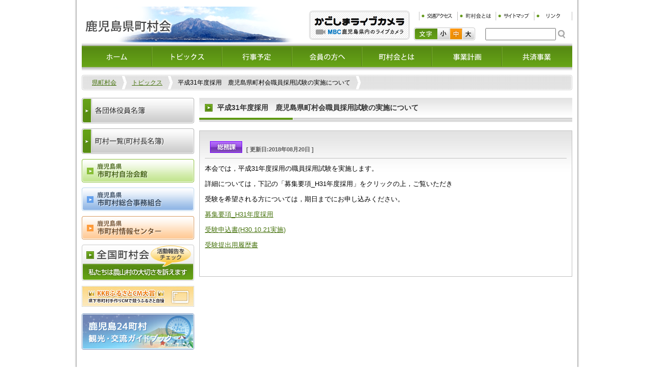

--- FILE ---
content_type: text/html; charset=UTF-8
request_url: http://tva-kagoshima.jp/department/3897/
body_size: 19160
content:
<!DOCTYPE html>
<html lang="ja">
<!-- NEW SAKURA -->
<head>
<meta charset="UTF-8">
	<title>平成31年度採用　鹿児島県町村会職員採用試験の実施について | 鹿児島県町村会 | 鹿児島県の町村情報(観光・行政・イベント)等をお届けします</title>


	

	<link rel="stylesheet" type="text/css" media="all" href="http://tva-kagoshima.jp/wp/wp-content/themes/main/style.css" />
	<link rel="stylesheet" type="text/css" href="http://tva-kagoshima.jp/wp/wp-content/themes/main/print2.css" media="print" />
	<script type="text/javascript" src="http://ajax.googleapis.com/ajax/libs/jquery/1.7.1/jquery.min.js"></script>
	<!--tex size-->
		<link rel="alternate stylesheet" type="text/css" href="http://tva-kagoshima.jp/wp/wp-content/themes/main/js/font_min.css" title="min" />
		<link rel="alternate stylesheet" type="text/css" href="http://tva-kagoshima.jp/wp/wp-content/themes/main/js/font_mid.css" title="standard" />
		<link rel="alternate stylesheet" type="text/css" href="http://tva-kagoshima.jp/wp/wp-content/themes/main/js/font_big.css" title="large" />
		<script src="http://tva-kagoshima.jp/wp/wp-content/themes/main/js/styleswitch.js"></script>
	<!--tex size-->
<script type="text/javascript" src="http://tva-kagoshima.jp/wp/wp-content/themes/main/js/jquery.js"></script>








<!--▼print link-->
<script type="text/javascript">
'jQuery' in window && (function($) {
     $(function() {
		$('#print-trigger').each(function(){
				var $obj = $(this);
				var $winWidth = '980';
				var $winHeight = '600';
				var $url = location.pathname;
				$obj.attr('href', $url + '?print');
				$obj.click(function(){
					window.open($obj.attr('href'), "print", "width=" + $winWidth + ", height=" + $winHeight + ", top=85, left=150, scrollbars, resizable, locationbar, menubar, status, toolbar");
					return false;
            	});
        });

		//印刷ページを展開
		if (location.search == "?print") {
            var printCssPath = "http://tva-kagoshima.jp/wp/wp-content/themes/main/print.css";
		$("head").append('<link rel="stylesheet" type="text/css" media="screen, print" href="' + printCssPath + '">');
        }
    });
})(jQuery);
</script>
<!--▲print link-->








<!--[if lt IE 9]>
<script src="http://tva-kagoshima.jp/wp/wp-content/themes/main/html5shiv-printshiv.js"></script>
<![endif]-->








<!-- Global site tag (gtag.js) - Google Analytics -->
<script async src="https://www.googletagmanager.com/gtag/js?id=G-VT7JT9G1NT"></script>
<script>
  window.dataLayer = window.dataLayer || [];
  function gtag(){dataLayer.push(arguments);}
  gtag('js', new Date());

  gtag('config', 'UA-5475675-55');
  gtag('config', 'G-VT7JT9G1NT');
</script>

<!-- All in One SEO Pack 2.3.4.2 by Michael Torbert of Semper Fi Web Design[84,130] -->
<meta name="description" itemprop="description" content="本会では，平成31年度採用の職員採用試験を実施します。詳細については，下記の「募集要項_H31年度採用」をクリックの上，ご覧いただき受験を希望される方については，期日までにお申し込みください。募集要項_H31年度採用受験申込書(H30.10.21実施)受験提出用履歴書&nbsp;" />

<meta name="description" content="鹿児島県町村会　鹿児島県の町村情報　観光、行政、イベントなどをお届けします。" />
<meta name="keywords" content="鹿児島県町村会,イベント,共済事業,役員名簿,講座,セミナー,事業,自治体,行政,観光" />
<link rel="canonical" href="http://tva-kagoshima.jp/department/3897/" />
<!-- /all in one seo pack -->
<link rel="alternate" type="application/rss+xml" title="県町村会 &raquo; フィード" href="http://tva-kagoshima.jp/feed/" />
<link rel="alternate" type="application/rss+xml" title="県町村会 &raquo; コメントフィード" href="http://tva-kagoshima.jp/comments/feed/" />
		<script type="text/javascript">
			window._wpemojiSettings = {"baseUrl":"https:\/\/s.w.org\/images\/core\/emoji\/72x72\/","ext":".png","source":{"concatemoji":"http:\/\/tva-kagoshima.jp\/wp\/wp-includes\/js\/wp-emoji-release.min.js?ver=4.5.32"}};
			!function(e,o,t){var a,n,r;function i(e){var t=o.createElement("script");t.src=e,t.type="text/javascript",o.getElementsByTagName("head")[0].appendChild(t)}for(r=Array("simple","flag","unicode8","diversity"),t.supports={everything:!0,everythingExceptFlag:!0},n=0;n<r.length;n++)t.supports[r[n]]=function(e){var t,a,n=o.createElement("canvas"),r=n.getContext&&n.getContext("2d"),i=String.fromCharCode;if(!r||!r.fillText)return!1;switch(r.textBaseline="top",r.font="600 32px Arial",e){case"flag":return r.fillText(i(55356,56806,55356,56826),0,0),3e3<n.toDataURL().length;case"diversity":return r.fillText(i(55356,57221),0,0),a=(t=r.getImageData(16,16,1,1).data)[0]+","+t[1]+","+t[2]+","+t[3],r.fillText(i(55356,57221,55356,57343),0,0),a!=(t=r.getImageData(16,16,1,1).data)[0]+","+t[1]+","+t[2]+","+t[3];case"simple":return r.fillText(i(55357,56835),0,0),0!==r.getImageData(16,16,1,1).data[0];case"unicode8":return r.fillText(i(55356,57135),0,0),0!==r.getImageData(16,16,1,1).data[0]}return!1}(r[n]),t.supports.everything=t.supports.everything&&t.supports[r[n]],"flag"!==r[n]&&(t.supports.everythingExceptFlag=t.supports.everythingExceptFlag&&t.supports[r[n]]);t.supports.everythingExceptFlag=t.supports.everythingExceptFlag&&!t.supports.flag,t.DOMReady=!1,t.readyCallback=function(){t.DOMReady=!0},t.supports.everything||(a=function(){t.readyCallback()},o.addEventListener?(o.addEventListener("DOMContentLoaded",a,!1),e.addEventListener("load",a,!1)):(e.attachEvent("onload",a),o.attachEvent("onreadystatechange",function(){"complete"===o.readyState&&t.readyCallback()})),(a=t.source||{}).concatemoji?i(a.concatemoji):a.wpemoji&&a.twemoji&&(i(a.twemoji),i(a.wpemoji)))}(window,document,window._wpemojiSettings);
		</script>
		<style type="text/css">
img.wp-smiley,
img.emoji {
	display: inline !important;
	border: none !important;
	box-shadow: none !important;
	height: 1em !important;
	width: 1em !important;
	margin: 0 .07em !important;
	vertical-align: -0.1em !important;
	background: none !important;
	padding: 0 !important;
}
</style>
<link rel='stylesheet' id='colorbox-theme3-css'  href='http://tva-kagoshima.jp/wp/wp-content/plugins/jquery-colorbox/themes/theme3/colorbox.css?ver=4.6.1' type='text/css' media='screen' />
<link rel='stylesheet' id='shadowbox-css-css'  href='http://tva-kagoshima.jp/wp/wp-content/uploads/shadowbox-js/src/shadowbox.css?ver=3.0.3' type='text/css' media='screen' />
<link rel='stylesheet' id='shadowbox-extras-css'  href='http://tva-kagoshima.jp/wp/wp-content/plugins/shadowbox-js/css/extras.css?ver=3.0.3.10' type='text/css' media='screen' />
<link rel='stylesheet' id='contact-form-7-css'  href='http://tva-kagoshima.jp/wp/wp-content/plugins/contact-form-7/includes/css/styles.css?ver=4.4.2' type='text/css' media='all' />
<script type='text/javascript' src='http://tva-kagoshima.jp/wp/wp-includes/js/jquery/jquery.js?ver=1.12.4'></script>
<script type='text/javascript' src='http://tva-kagoshima.jp/wp/wp-includes/js/jquery/jquery-migrate.min.js?ver=1.4.1'></script>
<script type='text/javascript'>
/* <![CDATA[ */
var jQueryColorboxSettingsArray = {"jQueryColorboxVersion":"4.6.1","colorboxInline":"false","colorboxIframe":"false","colorboxGroupId":"","colorboxTitle":"","colorboxWidth":"false","colorboxHeight":"false","colorboxMaxWidth":"false","colorboxMaxHeight":"false","colorboxSlideshow":"false","colorboxSlideshowAuto":"false","colorboxScalePhotos":"false","colorboxPreloading":"false","colorboxOverlayClose":"false","colorboxLoop":"true","colorboxEscKey":"true","colorboxArrowKey":"true","colorboxScrolling":"true","colorboxOpacity":"0.85","colorboxTransition":"elastic","colorboxSpeed":"350","colorboxSlideshowSpeed":"2500","colorboxClose":"close","colorboxNext":"next","colorboxPrevious":"previous","colorboxSlideshowStart":"start slideshow","colorboxSlideshowStop":"stop slideshow","colorboxCurrent":"{current} of {total} images","colorboxXhrError":"This content failed to load.","colorboxImgError":"This image failed to load.","colorboxImageMaxWidth":"false","colorboxImageMaxHeight":"false","colorboxImageHeight":"false","colorboxImageWidth":"false","colorboxLinkHeight":"false","colorboxLinkWidth":"false","colorboxInitialHeight":"100","colorboxInitialWidth":"300","autoColorboxJavaScript":"","autoHideFlash":"","autoColorbox":"true","autoColorboxGalleries":"","addZoomOverlay":"","useGoogleJQuery":"","colorboxAddClassToLinks":""};
/* ]]> */
</script>
<script type='text/javascript' src='http://tva-kagoshima.jp/wp/wp-content/plugins/jquery-colorbox/js/jquery.colorbox-min.js?ver=1.4.33'></script>
<script type='text/javascript' src='http://tva-kagoshima.jp/wp/wp-content/plugins/jquery-colorbox/js/jquery-colorbox-wrapper-min.js?ver=4.6.1'></script>
<link rel='https://api.w.org/' href='http://tva-kagoshima.jp/wp-json/' />
<link rel="EditURI" type="application/rsd+xml" title="RSD" href="http://tva-kagoshima.jp/wp/xmlrpc.php?rsd" />
<link rel="wlwmanifest" type="application/wlwmanifest+xml" href="http://tva-kagoshima.jp/wp/wp-includes/wlwmanifest.xml" /> 
<link rel='prev' title='保護中: 会計年度任用職員の給与、勤務条件等に関する資料について（送付）' href='http://tva-kagoshima.jp/department/shinkou/3886/' />
<link rel='next' title='平成30年度パソコン研修実績について' href='http://tva-kagoshima.jp/department/3909/' />
<meta name="generator" content="WordPress 4.5.32" />
<link rel='shortlink' href='http://tva-kagoshima.jp/?p=3897' />
<link rel="alternate" type="application/json+oembed" href="http://tva-kagoshima.jp/wp-json/oembed/1.0/embed?url=http%3A%2F%2Ftva-kagoshima.jp%2Fdepartment%2F3897%2F" />
<link rel="alternate" type="text/xml+oembed" href="http://tva-kagoshima.jp/wp-json/oembed/1.0/embed?url=http%3A%2F%2Ftva-kagoshima.jp%2Fdepartment%2F3897%2F&#038;format=xml" />

	<!-- Added by EventCalendar plugin. Version 3.1.4 -->
	<script type='text/javascript' src='http://tva-kagoshima.jp/wp/wp-content/plugins/event-calendar/xmlhttprequest.js'></script>
	<script type='text/javascript' src='http://tva-kagoshima.jp/wp/wp-content/plugins/event-calendar/ec3.js'></script>
	<script type='text/javascript'><!--
	ec3.start_of_week=1;
	ec3.month_of_year=new Array('1月','2月','3月','4月','5月','6月','7月','8月','9月','10月','11月','12月');
	ec3.month_abbrev=new Array('1月','2月','3月','4月','5月','6月','7月','8月','9月','10月','11月','12月');
	ec3.myfiles='http://tva-kagoshima.jp/wp/wp-content/plugins/event-calendar';
	ec3.home='http://tva-kagoshima.jp';
	ec3.hide_logo=1;
	ec3.viewpostsfor="View posts for %1$s %2$s";
	// --></script>

<style type='text/css' media='screen'>
@import url(http://tva-kagoshima.jp/wp/wp-content/plugins/event-calendar/ec3.css);
.ec3_ec {
 background-image:url(http://tva-kagoshima.jp/wp/wp-content/plugins/event-calendar/ec.png) !IMPORTANT;
 background-image:none;
 filter:progid:DXImageTransform.Microsoft.AlphaImageLoader(src='http://tva-kagoshima.jp/wp/wp-content/plugins/event-calendar/ec.png');
}
</style>


</head>
<body>
<div id="wrap">

	<!--contener start ▼-->
	<div id="contener">

		<!--content start ▼-->
		<div id="content">

			<!--header start ▼-->
			<header id="header">

				<h1><a href="http://tva-kagoshima.jp">鹿児島県町村会</a></h1>

			<p id="furupuri"><a href="http://www.mbc.co.jp/web-cam/index.html" target="blank">ふるぷり</a><p>

				<ul id="text_size" class="clearfix">
					<li class="size1"><a class="png_bg" href="javascript:void(0);" onclick="setActiveStyleSheet('min');" onkeypress="setActiveStyleSheet('min'); return false;">小</a></li>
					<li class="size2"><a class="png_bg" href="javascript:void(0);" onclick="setActiveStyleSheet('standard');" onkeypress="setActiveStyleSheet('standard'); return false;">中</a></li>
					<li class="size3"><a class="png_bg" href="javascript:void(0);" onclick="setActiveStyleSheet('large');" onkeypress="setActiveStyleSheet('large'); return false;">大</a></li>
				</ul>


<form id="search_box" method="get" action="http://tva-kagoshima.jp/">
	<input id="search_tex" type="text" name="s">
	<input id="btn_search" type="submit" value="検索">
</form>

				<ul id="hed_navi">
					<li><a href="http://tva-kagoshima.jp/about/#access">交通アクセス</a></li>
					<li><a href="http://tva-kagoshima.jp/about">町村会とは</a></li>
					<li><a href="http://tva-kagoshima.jp/sitemap">サイトマップ</a></li>
					<li><a href="http://tva-kagoshima.jp/link">リンク</a></li>
				</ul>
			</header>
			<!--header end▲-->
			<!--nav start ▼-->
			<nav id="g_navi" class="page_g_navi">
				<ul>
					<li class="menu1"><a href="http://tva-kagoshima.jp">ホーム</a></li>
					<li class="menu2"><a href="http://tva-kagoshima.jp/topics">トピックス</a></li>
					<li class="menu3"><a href="http://tva-kagoshima.jp/event-list">イベント情報</a></li>
					<li class="menu4"><a href="http://tva-kagoshima.jp/member-content">会員の方へ</a></li>
					<li class="menu5"><a href="http://tva-kagoshima.jp/about">町村会とは</a></li>
					<li class="menu6"><a href="http://tva-kagoshima.jp/plan">事業計画</a></li>
					<li class="menu7"><a href="http://tva-kagoshima.jp/mutual">共済事業</a></li>
				</ul>
			</nav>
			<!--nav end ▲-->


	<!--main start ▼-->
	<div id="main" class="clearfix">



	<nav id="pankuzu">

	<ul>
		<li><a href="http://tva-kagoshima.jp">県町村会</a></li>

			<li><a href="http://tva-kagoshima.jp/topics/">トピックス</a></li>
		<li>平成31年度採用　鹿児島県町村会職員採用試験の実施について</li>
		</ul>


	</nav>








		<!--main_content start ▼-->
		<div id="main_content" class="fl_r clearfix">

		


				<div>


<div class="h2_tex">
<h2>平成31年度採用　鹿児島県町村会職員採用試験の実施について</h2>
</div>






					<div class="post-content">

			<p class="time_info">
				<img src="http://tva-kagoshima.jp/wp/wp-content/themes/main/img/icon_soumu.gif" width="63" height="23" alt="総務課" />
		
	
			[ 更新日:2018年08月20日 ]
			</p>
	








						<p>本会では，平成31年度採用の職員採用試験を実施します。</p><p>詳細については，下記の「募集要項_H31年度採用」をクリックの上，ご覧いただき</p><p>受験を希望される方については，期日までにお申し込みください。</p><p><a href="http://tva-kagoshima.jp/wp/wp-content/uploads/2018/08/68c1702c8ea1210479f85d61b218d555-2.pdf">募集要項_H31年度採用</a></p><p><a href="http://tva-kagoshima.jp/wp/wp-content/uploads/2018/08/4ba03c9ec385fdb9132d206586acb0eb.pdf">受験申込書(H30.10.21実施)</a></p><p><a href="http://tva-kagoshima.jp/wp/wp-content/uploads/2018/08/82e0f5d0812c4a51ff3b6daae8f8e3c9.pdf">受験提出用履歴書</a></p><p>&nbsp;</p>						








					</div><!-- .post-content -->



					
				</div><!-- #post-## -->









		</div>
		<!--main_content end ▲-->

		<!--side start ▼-->
				<aside id="side">
					<ul>
						<li class="side_menu1"><a href="http://tva-kagoshima.jp/meibo-list/">各団体役員名簿</a></li>
						<li class="side_menu2"><a href="http://tva-kagoshima.jp/choson-list/">町村一覧(町村長名簿)</a></li>
						<li class="side_menu3"><a href="http://j-kaikan.net/" target="_blank" rel="noopener noreferrer">鹿児島県市町村会自治会館</a></li>
						<li class="side_menu4"><a href="http://k-soukumi.net/" target="_blank" rel="noopener noreferrer">鹿児島県市町村総合事務組合</a></li>
						<li class="side_menu5"><a href="http://www.tva-kagoshima.gr.jp/" target="_blank" rel="noopener noreferrer">鹿児島県市町村情報センター</a></li>
						<li class="side_menu6"><a href="http://www.zck.or.jp/" target="_blank" rel="noopener noreferrer">全国町村会</a></li>
					</ul>

				<p class="hurusatocm"><a href="http://www.kkb.co.jp/event/cm2022/" target="_blank" rel="noopener noreferrer">ふるさとCM大賞</a></p>
				<p class="kanko_guide"><a href="http://tva-kagoshima.jp/wp/wp-content/themes/main/files/kanko_guide.pdf" target="_blank" rel="noopener noreferrer">鹿児島24町村観光・交流ガイドブック</a></p>
					
				</aside>






	</div>
	<!--main end ▲-->

</div>
<!--content end ▲-->



<!--footer start ▼-->
		<footer id="footer">
			<div class="footer_inr">

			<address>〒890-0064 鹿児島県鹿児島市鴨池新町7-4　TEL:099-206-1020 / FAX:099-206-1061</address>
			<small>Copyright(C)鹿児島県町村会 All rights reserved.</small>
			</div>
		</footer>
		<!--footer end ▲-->
<script type='text/javascript' src='http://tva-kagoshima.jp/wp/wp-content/uploads/shadowbox-js/0d2ca8c9f03a83331d3971d6d6f5b9b6.js?ver=3.0.3'></script>
<script type='text/javascript' src='http://tva-kagoshima.jp/wp/wp-content/plugins/contact-form-7/includes/js/jquery.form.min.js?ver=3.51.0-2014.06.20'></script>
<script type='text/javascript'>
/* <![CDATA[ */
var _wpcf7 = {"loaderUrl":"http:\/\/tva-kagoshima.jp\/wp\/wp-content\/plugins\/contact-form-7\/images\/ajax-loader.gif","recaptchaEmpty":"\u3042\u306a\u305f\u304c\u30ed\u30dc\u30c3\u30c8\u3067\u306f\u306a\u3044\u3053\u3068\u3092\u8a3c\u660e\u3057\u3066\u304f\u3060\u3055\u3044\u3002","sending":"\u9001\u4fe1\u4e2d ..."};
/* ]]> */
</script>
<script type='text/javascript' src='http://tva-kagoshima.jp/wp/wp-content/plugins/contact-form-7/includes/js/scripts.js?ver=4.4.2'></script>
<script type='text/javascript' src='http://tva-kagoshima.jp/wp/wp-includes/js/wp-embed.min.js?ver=4.5.32'></script>

<!-- Begin Shadowbox JS v3.0.3.10 -->
<!-- Selected Players: html, iframe, img, qt, swf, wmp -->
<script type="text/javascript">
/* <![CDATA[ */
	var shadowbox_conf = {
		animate: true,
		animateFade: true,
		animSequence: "sync",
		modal: false,
		showOverlay: true,
		overlayColor: "#000",
		overlayOpacity: "0.8",
		flashBgColor: "#000000",
		autoplayMovies: true,
		showMovieControls: true,
		slideshowDelay: 0,
		resizeDuration: "0.35",
		fadeDuration: "0.35",
		displayNav: true,
		continuous: false,
		displayCounter: true,
		counterType: "default",
		counterLimit: "10",
		viewportPadding: "20",
		handleOversize: "resize",
		handleUnsupported: "link",
		autoDimensions: false,
		initialHeight: "160",
		initialWidth: "320",
		enableKeys: true,
		skipSetup: false,
		useSizzle: false,
		flashParams: {bgcolor:"#000000", allowFullScreen:true},
		flashVars: {},
		flashVersion: "9.0.0"
	};
	Shadowbox.init(shadowbox_conf);
/* ]]> */
</script>
<!-- End Shadowbox JS -->

</div>
	<!--content end ▲-->
</div>
<!--wrap end ▲-->



</body> 
</html>


--- FILE ---
content_type: text/css
request_url: http://tva-kagoshima.jp/wp/wp-content/themes/main/style.css
body_size: 48969
content:
@charset "utf-8";
/*
Theme Name: 県町村会-test-
Theme URI: 
Description:
Author: 
Version: 1.2
License: GNU General Public License
License URI: license.txt
Tags: black, blue, white, two-columns, fixed-width, custom-header, custom-background, threaded-comments, sticky-post, translation-ready, microformats, rtl-language-support, editor-style, custom-menu
*/


/* =Reset default browser CSS. Based on work by Eric Meyer: http://meyerweb.com/eric/tools/css/reset/index.html
-------------------------------------------------------------- */

/*
html初期化
*/

/*要素のフォントサイズやマージン・パディングをリセットしています*/
html, body, div, span, object, iframe,
h1, h2, h3, h4, h5, h6, p, blockquote, pre,
abbr, address, cite, code,
del, dfn, em, img, ins, kbd, q, samp,
small, strong, sub, sup, var,
b, i,
dl, dt, dd, ol, ul, li,
fieldset, form, label, legend,
table, caption, tbody, tfoot, thead, tr, th, td,
article, aside, canvas, details, figcaption, figure,
footer, header, hgroup, menu, nav, section, summary,
time, mark, audio, video {
    margin:0;
    padding:0;
    border:0;
    outline:0;
    font-size:100%;
    vertical-align:baseline;
    background:transparent;
}

body,h1,h2,h3,h4,h5,h6,td,th,p,div,input,textarea,pre,ul,li,ol{
	font-weight:normal;
	vertical-align:top;
}





p {
	margin-bottom: 1em;
}
th {
	text-align: left;
}



/*新規追加要素のデフォルトはすべてインライン要素になっているので、section要素などをブロック要素へ変更しています*/
article,aside,details,figcaption,figure,
footer,header,hgroup,menu,nav,section {
    display:block;
}

/*nav要素内ulのマーカー（行頭記号）を表示しないようにしています*/
ol, ul {
	list-style: none;
}

img {
　　　vertical-align: top;
　　　font-size:0;
　　　line-height: 0;
}



/*引用符の表示が出ないようにしています*/
blockquote, q {
    quotes:none;
}

/*blockquote要素、q要素の前後にコンテンツを追加しないように指定しています*/
blockquote:before, blockquote:after,
q:before, q:after {
    content:'';
    content:none;
}

/*a要素のフォントサイズなどをリセットしフォントの縦方向の揃え位置を親要素のベースラインに揃えるようにしています*/
a {
    margin:0;
    padding:0;
    font-size:100%;
    vertical-align:baseline;
    background:transparent;
}

/* ins要素のデフォルトをセットし、色を変える場合はここで変更できるようにしています */
ins {
    background-color:#ff9;
    color:#000;
    text-decoration:none;
}

/* mark要素のデフォルトをセットし、色やフォントスタイルを変える場合はここで変更できるようにしています
また、mark要素とは、文書内の検索結果で該当するフレーズをハイライトして、目立たせる際に使用するようです。*/
mark {
    background-color:#ff9;
    color:#000;
    font-style:italic;
    font-weight:bold;
}

/*テキストに打ち消し線が付くようにしています*/
del {
    text-decoration: line-through;
}

/*IEではデフォルトで点線を下線表示する設定ではないので、下線がつくようにしています
また、マウスオーバー時にヘルプカーソルの表示が出るようにしています*/
abbr[title], dfn[title] {
    border-bottom:1px dotted;
    cursor:help;
}

/*隣接するセルのボーダーを重ねて表示し、間隔を0に指定しています*/
table {
    border-collapse:collapse;
    border-spacing:0;
}

/*水平罫線のデフォルトである立体的な罫線を見えなくしています*/
hr {
    display:block;
    height:1px;
    border:0;
    border-top:1px solid #cccccc;
    margin:1em 0;
    padding:0;
}

/*縦方向の揃え位置を中央揃えに指定しています*/
input, select {
    vertical-align:middle;
}
img {
	vertical-align: bottom;
}

.clearfix:after {
	content: " "; 
	display: block;
	height: 0.1px; 
	font-size: 0.1em; 
	clear: both;
	visibility: hidden;
}

*+html .clearfix{
  height:1%;
}
* html .clearfix,{
   height: 1%;
}
.clear {
	clear: both;
}
.pd10 {
	padding: 10px;
}
.mt10 {
	margin-top: 10px;
}
a:hover img {
  filter: alpha(opacity=70);
  opacity: 0.7;
}
a {
	color: #47730E;
}
a:hover {
	text-decoration: none;
}





/*YUI 相対指定　文字サイズ変更の場合はhtmlに基準を持ち、それぞれのcssにbodyで書き換える*/

html {
	font: 13px/1.33 arial,helvetica,clean,sans-serif; /* 基本文字設定 */
	*font-size: small; /* Win IE7およびWin IE6標準準拠モード向け */
	*font: x-small; /* Win IE 5-5.5､6(後方互換モード)向け */
}
/*以下は要確認*/
	* html body { font-family: 'ＭＳ Ｐゴシック',sans-serif; }
	*:first-child+html body { font-family: 'メイリオ','ＭＳ Ｐゴシック',sans-serif;
}


table {
	font-size: inherit; /* モダンブラウザ向け */
	font: 100%; /* Win IE 5-5.5､6(後方互換モード)向け */
}

pre,code,kbd,samp,tt {
	font-family: monospace;
	*font-size: 108%; /* Win IE全般向け */
	line-height: 100%;
}





/*------------------------------------------------------------*/
/*------------------------------------------------------------*/
/*フッター固定用css*/
/*------------------------------------------------------------*/
/*------------------------------------------------------------*/
html,body{
	height:100%;
	margin:0;
	padding:0;

/*　検証　一時コメントアウト
	overflow: auto;
*/

}
html {
 overflow-y: scroll;
}
#wrap {
	position: relative;
	height: 100%;
	min-height: 100%;
}

body > #wrap {
	height: auto;
}

#contener {
	padding-bottom:150px;
}

#footer {

	position: absolute;
	bottom: 0;
	width: 100%;
}

div#content {
	width: 960px;	
	margin: 0 auto;
	background:#ffffff;
}

body {
	background: url("img/bg.gif") repeat-y center top;
}
body#plan_list {
	background: none;
}

/*------------------------------------------------------------*/
/*------------------------------------------------------------*/
/*ヘッダー*/
/*------------------------------------------------------------*/
/*------------------------------------------------------------*/
#header {
	background: url("img/hed_grade.gif") repeat-x left bottom;
	height: 77px;
	position: relative;
}
#header h1 {
	position: absolute;
	left: 0;
	top: 0;
	width: 414px;
	height: 70px;
	background: url("img/h1_logo.gif") no-repeat left top;
}
#header h1 a {
	width: 414px;
	height: 70px;
	display: block;
	text-indent: -10000px;
	overflow: hidden;
}
/*テキストサイズ*/
#header ul#text_size {
	position: absolute;
	width: 80px;
	height: 25px;
	background: url("img/text_size_bg.gif") no-repeat left top;
	left: 650px;
	top: 41px;
	padding-left: 46px;
}
#header ul#text_size li {
	width: 25px;
	height: 25px;
	float: left;
}
#header ul#text_size li a {
	width: 25px;
	height: 25px;
	display: block;
	text-indent: -10000px;
	overflow: hidden;
}


#header ul#text_size li.size1 a {
	background: url("img/text_size_bg.gif") no-repeat 46px 0px;
}
#header ul#text_size li.size2 a {
	background: url("img/text_size_bg.gif") no-repeat -71px -25px;
}
#header ul#text_size li.size3 a {
	background: url("img/text_size_bg.gif") no-repeat 96px 0px;
}




#header ul#text_size li.size1 a:hover {
	background: url("img/text_size_bg.gif") no-repeat -46px -25px;
}
#header ul#text_size li.size2 a:hover {
	background: url("img/text_size_bg.gif") no-repeat -71px -25px;
}
#header ul#text_size li.size3 a:hover {
	background: url("img/text_size_bg.gif") no-repeat -96px -25px;
}


p#furupuri {
	position: absolute;
	left: 444px;
	top: 7px;
}

p#furupuri a {
	display: block;
	background: url("img/mbcwebcam.png") no-repeat left top;
	width: 199px;
	height: 59px;
	overflow: hidden;
	text-indent: -10000px;
}




/*ヘッドナビ*/
#header ul#hed_navi {
	background: url("img/hed_navi_bg.gif") no-repeat left top;
	width: 300px;
	height: 17px;
	position: absolute;
	right: 0;
	top: 10px;
}
#header ul#hed_navi li {
	width: 75px;
	height: 17px;
	float: left;
}
#header ul#hed_navi li a {
	width: 75px;
	height: 17px;
	display: block;
	text-indent: -10000px;
	overflow: hidden;
}
/*検索窓*/
form#search_box {
	position: absolute;
	left: 790px;
	top: 42px;
}
input#search_tex {
	height: 18px;
	width: 130px;

}
input#btn_search {
	background: url("img/btn_search.gif") no-repeat left top;
	border:none;
	width:14px;
	height:16px;
	text-indent: -9999px;
	cursor: pointer;

}

/*------------------------------------------------------------*/
/*------------------------------------------------------------*/
/*グローバルナビ*/
/*------------------------------------------------------------*/
/*------------------------------------------------------------*/
nav#g_navi {
}
nav.page_g_navi {
	padding-bottom: 8px;
	margin-bottom: 7px;
	background: url("img/navi_grade.gif") repeat-x left bottom;
}
nav#g_navi ul {
	background: url("img/g_navi.gif") no-repeat left top;
	height: 42px;
	width: 960px;
}
nav#g_navi ul li {
	width: 137px;
	height: 42px;
	float: left;
}
nav#g_navi ul li a {
	width: 137px;
	height: 42px;
	display: block;
	overflow: hidden;
	text-indent: -100000px;
}
nav#g_navi ul li.menu1 a:hover {
	background: url("img/g_navi.gif") no-repeat 0 -42px;;
}
nav#g_navi ul li.menu2 a:hover {
	background: url("img/g_navi.gif") no-repeat -137px -42px;;
}
nav#g_navi ul li.menu3 a:hover {
	background: url("img/g_navi.gif") no-repeat -274px -42px;;
}
nav#g_navi ul li.menu4 a:hover {
	background: url("img/g_navi.gif") no-repeat -411px -42px;;
}
nav#g_navi ul li.menu5 a:hover {
	background: url("img/g_navi.gif") no-repeat -548px -42px;;
}
nav#g_navi ul li.menu6 a:hover {
	background: url("img/g_navi.gif") no-repeat -685px -42px;;
}
nav#g_navi ul li.menu7 a:hover {
	background: url("img/g_navi.gif") no-repeat -822px -42px;;
}


/*------------------------------------------------------------*/
/*------------------------------------------------------------*/
/*パンクズナビ*/
/*------------------------------------------------------------*/
/*------------------------------------------------------------*/
nav#pankuzu {
margin-bottom: 15px;



}
nav#pankuzu ul {
	background: url("img/pankuzu_bg.gif") no-repeat left top;
	width: 940px;
	height: 30px;
	padding-left: 20px;


}
nav#pankuzu ul li {
	float: left;
	background: url("img/pankuzu_arrow.gif") no-repeat right center;
	height: 30px;
	line-height: 30px;
	padding: 0 20px 0 0;
	margin-right: 10px;
	font-size: 12px;
}
nav#pankuzu ul li.pankuzu_last {
	float: left;
	background: none !important;
}


/*------------------------------------------------------------*/
/*------------------------------------------------------------*/
/*topコンテンツ*/
/*------------------------------------------------------------*/
/*------------------------------------------------------------*/
h2#main_img {
	background: url("img/sakurajima.jpg") no-repeat left top;
	width: 958px;
	height: 245px;
	margin-bottom: 10px;

}
/*topメインイメージ*/
div#main_img {
	width: 960px;
	_width: 960px;
	background: #ffffff;

	margin-bottom: 15px;
}
div#slide_img {
	width: 670px;
	height: 224px;
	float: left;
	background: #cccccc;
	overflow: hidden;
}

ul#main_btn {
	width: 290px;
	height: 224px;
	background: url("img/main_btn.gif") no-repeat left top;
	float: right;
	
}
ul#main_btn li {
	width: 290px;
	height: 56px;
}
ul#main_btn li a {
	width: 290px;
	height: 56px;
	text-indent: -10000px;
	display: block;
	overflow: hidden;
}

ul#main_btn li.main_btn1 a:hover {
	background: url("img/main_btn.gif") no-repeat -290px top;
}
ul#main_btn li.main_btn2 a:hover {
	background: url("img/main_btn.gif") no-repeat -290px -56px;
}
ul#main_btn li.main_btn3 a:hover {
	background: url("img/main_btn.gif") no-repeat -290px -112px;
}
ul#main_btn li.main_btn4 a:hover {
	background: url("img/main_btn.gif") no-repeat -290px -168px;
}





.fl_r {
	float: right;
}
.fl_l {
	float: left;
}
.tx_ar {
	text-align: right;
}
.tx_ac {
	text-align: center;
}
div#main_content {
	width: 730px;
}
div#main_content_top {
	width: 630px;
}
div.main_content_r {
	float: left;
	width: 500px;

}


ul.top_btn {
	width: 620px;
	margin-right: -10px;
	margin-bottom: 10px;
	padding: 10px;
	overflow: hidden;
	zoom: 1;
	background: url("img/top_btn_bg.gif") no-repeat left top;
}
ul.top_btn li {
	float: left;
	margin-right: 10px;
}


aside#side {
	width: 220px;
}

/*新着情報*/
section.new_info {
	margin-bottom: 15px;
}
section.new_info h2 {
	width: 630px;
	height: 43px;
	background: url("img/h_newinfo.gif") no-repeat left top;
	position: relative;
}
section.new_info h2 a {
	width: 33px;
	height: 15px;
	position: absolute;
	right: 0;
	top: 15px;
	display: block;
	text-indent: -10000px;
	margin-bottom: 5px;
}
section.new_info dl {
	padding: 10px;
	border: 1px solid #B0B0B0;
	background: url("img/grade_bg.gif") repeat-x left top;
	margin-bottom: 10px;
}
section.new_info dl dt img {
	margin-right: 3px;

}

section.new_info dl dd {
	padding: 5px 0 10px 70px;
	margin-bottom: 5px;
	background: url("img/dot.gif") repeat-x left bottom;
}

section.new_info a:hover img {
  filter: alpha(opacity=100);
  opacity: 1;
}


/*関連情報*/
section.kanren_info {
	margin-bottom: 15px;
}

section.kanren_info h2 a {
	width: 630px;
	height: 43px;
	display: block;
	text-indent: -10000px;
	background: url("img/h_kanreninfo.gif") no-repeat left top;
	margin-bottom: 5px;
}



/*
section.kanren_info h2 {
	width: 630px;
	height: 43px;
	text-indent: -10000px;
	background: url("img/h_kanreninfo.gif") no-repeat left top;
	margin-bottom: 5px;
}
*/

section.kanren_info dl {
	padding: 10px;
	border: 1px solid #B0B0B0;
	background: url("img/grade_bg.gif") repeat-x left top;
	margin-bottom: 10px;
}
section.kanren_info dt {
	padding-left: 15px;
	background: url("img/arrow1.gif") no-repeat left center;

}
section.kanren_info dl dd {
	padding: 5px 0 10px 15px;
	margin-bottom: 5px;
	background: url("img/dot.gif") repeat-x left bottom;
}

/*top右ボックス*/
aside.main_content_l {
	float: right;
	width: 220px;
}

div#calender {
	width: 200px;
	background: url("img/calender_bg.gif") repeat-x left top;
	padding: 10px;
	margin-bottom: 10px;
}

/*------------------------------------------------------------*/
/*------------------------------------------------------------*/
/*サイド-トップページ*/
/*------------------------------------------------------------*/
/*------------------------------------------------------------*/

aside#side_top {
	width: 320px;
	float: left;
}
aside#side_top p {
	margin-bottom: 10px;
:
}
ul#top_main_nav {
	background: url("img/top_main_nav_bg.gif") repeat-x left bottom #FFFFFF;
	padding: 10px;
	border: 1px solid #c1c1c1;
	margin-bottom: 10px;
}

ul#top_main_nav li {
	padding: 5px;
	background: url("img/line.gif") repeat-x left bottom;
}
ul#top_main_nav li a {
	background: url("img/arrow2.gif") no-repeat left center;
	padding-left: 10px;
	color: #6A6A6A;
}



/*サイドマップ*/
div#top_map {
	border: 1px solid #4F7F10;
	background: url("img/top_map_bg.gif") repeat-x left top #66A417;
	padding: 10px;
	margin-bottom: 10px;
}
div#top_map h3 {
	margin-bottom: 10px;
}
div#top_map h3 a {
	background: url("img/h_topmap.gif") no-repeat left top;
	width: 300px;
	height: 49px;
	display: block;
	text-indent: -10000px;
	overflow: hidden;
}
div#top_map ul {
	background: url("img/top_map.jpg") no-repeat left top;
	width: 300px;
	height: 436px;
	position: relative;
	margin-bottom: 10px;
}

div#top_map ul li {
	width: 65px;
	height: 27px;
	position: absolute;
	
}

div#top_map ul a {
	width: 65px;
	height: 27px;
	display: block;
	overflow: hidden;
	text-indent: -10000px;
}

/*鹿児島*/
div#top_map ul li.map_kagoshima {
	top: 255px;
	left: 62px;
}
div#top_map ul li.map_kagoshima a {
	background: url("img/side_map_kagoshima.png") no-repeat left top;
}
div#top_map ul li.map_kagoshima a:hover {
	background: url("img/side_map_kagoshima2.gif") no-repeat left top;
}
/*薩摩*/
div#top_map ul li.map_satsuma {
	top: 95px;
	left: 92px;
}
div#top_map ul li.map_satsuma a {
	background: url("img/side_map_satsuma.png") no-repeat left top;
}
div#top_map ul li.map_satsuma a:hover {
	background: url("img/side_map_satsuma2.gif") no-repeat left top;
}
/*出水*/
div#top_map ul li.map_izumi {
	top: 14px;
	left: 32px;
}
div#top_map ul li.map_izumi a {
	background: url("img/side_map_izumi.png") no-repeat left top;
}
div#top_map ul li.map_izumi a:hover {
	background: url("img/side_map_izumi2.gif") no-repeat left top;
}
/*姶良*/
div#top_map ul li.map_aira {
	top: 54px;
	left: 212px;
}
div#top_map ul li.map_aira a {
	background: url("img/side_map_aira.png") no-repeat left top;
}
div#top_map ul li.map_aira a:hover {
	background: url("img/side_map_aira2.gif") no-repeat left top;
}
/*曽於*/
div#top_map ul li.map_soo {
	top: 145px;
	left: 212px;
}
div#top_map ul li.map_soo a {
	background: url("img/side_map_soo.png") no-repeat left top;
}
div#top_map ul li.map_soo a:hover {
	background: url("img/side_map_soo2.gif") no-repeat left top;
}
/*肝付*/
div#top_map ul li.map_kimotsuki {
	top: 240px;
	left: 172px;
}
div#top_map ul li.map_kimotsuki a {
	background: url("img/side_map_kimotsuki.png") no-repeat left top;
}
div#top_map ul li.map_kimotsuki a:hover {
	background: url("img/side_map_kimotsuki2.gif") no-repeat left top;
}
/*熊毛*/
div#top_map ul li.map_kumage {
	top: 286px;
	left: 192px;
}
div#top_map ul li.map_kumage a {
	background: url("img/side_map_kumage.png") no-repeat left top;
}
div#top_map ul li.map_kumage a:hover {
	background: url("img/side_map_kumage2.gif") no-repeat left top;
}
/*大島*/
div#top_map ul li.map_ohshima {
	top: 358px;
	left: 10px;
}
div#top_map ul li.map_ohshima a {
	background: url("img/side_map_ohshima.png") no-repeat left top;
}
div#top_map ul li.map_ohshima a:hover {
	background: url("img/side_map_ohshima2.gif") no-repeat left top;
}








/*トップイベントカレンダー*/
div#calendar {
	padding: 10px;
	background: #f1f1f1;
	background: url("img/dot_w.gif") repeat left top;
	margin-bottom: 10px;
	border: 1px solid #c1c1c1;
}
div#calendar h2 {
	text-indent: -10000px;
	background: url("img/h_calendar.gif") no-repeat left top;
	width: 300px;
	height: 44px;
	margin-bottom: 10px;

}







aside#side_top ul.top_side_btn li {
	margin-bottom: 10px;
}
aside#side_top ul.top_side_btn li a {
	width: 320px;
	height: 50px;
	display: block;
	text-indent: -10000px;
	overflow: hidden;
}
aside#side_top ul li.side_menu1 a {
	background: url("img/top_side_btn1.gif") no-repeat left top;

}
aside#side_top ul li.side_menu2 a {
	background: url("img/top_side_btn2.gif") no-repeat left top;

}


/*------------------------------------------------------------*/
/*------------------------------------------------------------*/
/*サイド-下層ページ*/
/*------------------------------------------------------------*/
/*------------------------------------------------------------*/
aside#side {
}

aside#side h3#h_syoukai a {
	display: block;
	width: 220px;
	height: 171px;
	background: url("img/h_syoukai.gif") repeat-x left bottom;
	text-indent: -10000px;
	margin-bottom: 10px;
}

aside#side h3#h_member {
	width: 220px;
	height: 56px;
	margin-bottom: 10px;
}

aside#side h3#h_member a {
	display: block;
	width: 220px;
	height: 56px;
	background: url("img/btn_member.gif") repeat-x left bottom;
	text-indent: -10000px;
	margin-bottom: 10px;
}


aside#side ul li {
	margin-bottom: 10px;
}

aside#side ul li a {
	width: 220px;
	display: block;
	text-indent: -10000px;
	overflow: hidden;
}
aside#side ul li.side_menu1 a {
	background: url("img/side_btn_yakuin.gif") no-repeat left top;
	height: 50px;
}
aside#side ul li.side_menu2 a {
	background: url("img/side_btn_sontyo.gif") no-repeat left top;

	height: 50px;
}
aside#side ul li.side_menu3 a {
	background: url("img/side_btn1.gif") no-repeat left top;
	height: 46px;
}
aside#side ul li.side_menu4 a {
	background: url("img/side_btn2.gif") no-repeat left top;
	height: 46px;
}
aside#side ul li.side_menu5 a {
	background: url("img/side_btn3.gif") no-repeat left top;
	height: 46px;
}

aside#side ul li.side_menu6 {
	height: 71px;
}
aside#side ul li.side_menu6 a {
	height: 71px;
	background: url("img/bnr_zenkoku.gif") no-repeat left top;

}
p.hurusatocm {
	display: block;
	width: 220px;
	height: 41px;
	overflow: hidden;
}
p.hurusatocm a {
	display: block;
	width: 220px;
	height: 41px;
	text-indent: -10000px;
	overflow: hidden;
	text-indent: -10000px;
	background: url("img/cm2.gif") no-repeat left top;
}
p.kanko_guide a {
	display: block;
	width: 220px;
	height: 71px;
	text-indent: -10000px;
	overflow: hidden;
	text-indent: -10000px;
	background: url("img/bn_guidebook.jpg") no-repeat left top;
}

/*------------------------------------------------------------*/
/*------------------------------------------------------------*/
/*フッター*/
/*------------------------------------------------------------*/
/*------------------------------------------------------------*/
footer {
	margin-top: 20px;
}
div.footer_inr {
	width: 980px;
	height: 119px;
	margin: 0 auto;
	background: url("img/footer_bg.gif") repeat-x left top;
	position: relative;
}
div.footer_inr ul.ft_nav {
	position: absolute;
	text-align: left;
	top: -20px;
	right: 20px;
}
div.footer_inr ul.ft_nav li {
	display: inline;
	background: url("img/arrow1.gif") no-repeat left center;
	padding: 0 10px;
	font-size: 12px;
}
address {
	font-style: normal;
	position: absolute;
	top: 2em;
	left: 10px;
}
#footer small {
	position: absolute;
	top: 3.5em;
	left: 10px;
}
/*------------------------------------------------------------*/
/*------------------------------------------------------------*/
/*ページコンテンツ*/
/*------------------------------------------------------------*/
/*------------------------------------------------------------*/
p.btn_tex_g {
	margin-bottom: 20px;
}
.btn_tex_g a {

	padding: 10px;
	color: #ffffff;
	font-weight: bold;
	background: url("img/grade_g.gif") repeat-x left top #4B7B0E;
}
div.inr {
	padding: 0 10px;
	margin-bottom: 15px;
}
div.inr_bg {
	border: 1px solid #c1c1c1;
	padding: 10px 10px;
	margin-bottom: 15px;
	background: url("img/grade_bg.gif") repeat-x left top;
}
p.info {
	background: url("img/bg_gray.gif") repeat left center;
	border: 1px solid #cccccc;
	padding: 15px;
	text-align: center;
}
p.info2 {
	border: 1px solid #cccccc;
	padding: 15px;
}
.notice {
	font-size: 95%;
	font-weight: bold;
	color: #B11A1A;
	
}
.bold {
	font-weight: bold
}
.big {
	font-size: 110% !important;
	font-weight: bold;
}

/*----------テーブル----------*/
div.tbl_sty1 {
}
div.tbl_sty1 table {
	width: 100%;

}
div.tbl_sty1 table th, div.tbl_sty1 table td {
	border-collapse: collapse;
	border: 1px solid #C1C1C1;
	vertical-align: middle;
	padding: 5px;

}
div.tbl_sty1 table th {
	background: url(img/arrow1.gif) no-repeat 10px center #EDEDED;
	padding-left: 25px;
	border-bottom: 3px solid #599012;
}




table.tbl_sty2{
	width: 100%;
	margin-bottom: 10px;

}
table.tbl_sty2 th, table.tbl_sty2 td {
	border-collapse: collapse;
	border: 1px solid #C1C1C1;
	vertical-align: middle;
	padding: 8px;
	font-size: 89%;

}
table.tbl_sty2 th {
	background: #EDEDED;
	text-align: center;
	border-bottom: 3px solid #72A72C;
}


.td_title {
	width: 70px;
	text-align: center;
}
.td_name {
	width: 80px;
	text-align: center;
}
.td_address {
	width: 270px;
	text-align: left!important;
}
.td_hp {
	font-size: 12px;
	width: 50px;
}
.td_hp a {
	margin: 0 auto;
	width: 43px;
	height: 21px;
	overflow: hidden;
	display: block;
	text-indent: -10000px;
	background: url("img/btn_go_site.gif") no-repeat left bottom;

}
.td_tel {
	text-align: center;
}
table.tbl_sty3 .syokuin {
	background: #D5DFFF;
}
table.tbl_sty3 .haigu {
	background: #FDCFF9;
}




table.tbl_sty3 {
	width: 100%;
	margin-bottom: 10px;
}
table.tbl_sty3 th,table.tbl_sty3 td {
	padding: 10px 5px;
	border: 1px solid #c1c1c1;
	vertical-align: middle;
	font-size: 90%;
}
table.tbl_sty3 th {
	text-align: center;
	background: #FEF5CC;
	font-size: 84%;
	font-weight: bold;
	color: #312012;
}

div.tbl_sty4 {
}
div.tbl_sty4 table {
	width: 100%;
	margin-bottom: 15px;

}
div.tbl_sty4 table th, div.tbl_sty4 table td {
	border-collapse: collapse !important;
	border: 1px solid #C1C1C1 !important;
	vertical-align: middle !important;
	padding: 5px !important;

}
div.tbl_sty4 table th {
	background: url(img/arrow1.gif) no-repeat 10px center #EDEDED !important;
	padding-left: 25px !important;
	border-left: 3px solid #599012 !important;
	width: 40% !important;
}

/*役員名簿CSS*/
table.meibo td {
	text-align: center;
}




/*----------見出し一覧----------*/
div.h2_tex {
	background: url("img/h2_tex.gif") no-repeat left bottom #E3E3E3;
	min-height:49px;
	height: auto !important;
	height: 49px;
	margin-bottom: 15px;

}
div.h2_tex h2 {
	padding: 10px 10px 15px 35px;
	font-size: 110%;
	font-weight: bold;
	color: #393939;
}

div.h2_post_tex {
	border: 1px solid #cccccc;
	min-height:43px;
	height: auto !important;
	height: 43px;
	margin-bottom: 15px;

}
div.h2_post_tex h2 {
	padding: 10px 10px 10px 38px;
	font-size: 110%;
	font-weight: bold;
	color: #393939;
}
h3.h3_tex {
	border: 1px solid #EFC470;
	margin-bottom: 10px;
	padding: 8px 5px 8px 10px;
	background: url("img/orange_grade.gif") repeat-x left top #FFC68F;
	color: #383838;
	font-weight: bold;
}
h3.h3_tex a {
	color: #434343;
}
h4.h4_tex {
	
	/*background: url("img/arrow1.gif") no-repeat 10px center #ffffff;*/
	/*padding: 8px 5px 8px 25px;*/
	padding: 8px;
	font-weight: bold;
	border: 4px solid #63A015;
	margin-bottom: 10px;
	color: #3A5E0D;
}
h4.h4_tex_2 {
	border: 1px solid #87BDD3;
	margin-bottom: 10px;
	padding: 8px 5px 8px 10px;
	background: #C8EFFF;
	font-weight: bold;
}

.h2_img {
	width: 730px;
	height: 48px;
	text-indent: -10000px;
	margin-bottom: 15px;
	
}

/*--見出し一覧--*/
#h_tyouson {
	background: url("img/h_tyouson.gif") no-repeat left top;
}


h3.h_orange {
	background: url("img/orange_grade.gif") repeat-x left bottom #FF8A2C;
	padding: 10px;
	color: #ffffff;
	margin-bottom: 15px;
}


/*----------町村一覧----------*/
ul#list_nav {
	text-align: left;
	margin-bottom: 15px;
	padding-bottom: 4px;
	border-bottom: 5px #4E7E0F solid;
}
ul#list_nav li {
	display: inline;
}
ul#list_nav li a {
	padding: 5px 10px;
	color: #ffffff;
	background: url("img/grade_w.gif") repeat-x left bottom #ffffff;
	border: 1px solid #ACA9A9;
	border-bottom: none;
	color: #404040;
}
ul#list_nav li a:hover {
	background: url("img/grade_g.gif") repeat-x left bottom #67A417;
	color: #ffffff;
}



p.print_link {
	text-align: right;
	margin-bottom: 20px;
}
p.print_link span.view {
	padding-left: 20px;
	background: url("img/icon_view.gif") no-repeat left center;

}
p.print_link span.print {
	padding-left: 15px;
	background: url("img/icon_print.gif") no-repeat left center;
}

/*----------地図から探す----------*/
ul#big_map {
	width: 710px;
	height: 708px;
	background: url("img/big_map.gif") no-repeat left center;
	position: relative;
}

ul#big_map li {
	width: 174px;
	height: 49px;
	position: absolute;
}
ul#big_map li a {
	width: 174px;
	height: 49px;
	display: block;
	overflow: hidden;
	text-indent: -10000px;
}
/*鹿児島*/
ul#big_map li.map_b_kagoshima {
	left: 164px;
	top: 277px;
}
ul#big_map li.map_b_kagoshima a {
	background: url("img/map_b_kagoshima.gif") no-repeat left center;
}
ul#big_map li.map_b_kagoshima a:hover {
	background: url("img/map_b_kagoshima2.gif") no-repeat left center;
}
/*薩摩*/
ul#big_map li.map_b_satsuma {
	left: 227px;
	top: 140px;
}
ul#big_map li.map_b_satsuma a {
	background: url("img/map_b_satsuma.gif") no-repeat left center;
}
ul#big_map li.map_b_satsuma a:hover {
	background: url("img/map_b_satsuma2.gif") no-repeat left center;
}
/*出水*/
ul#big_map li.map_b_izumi {
	left: 372px;
	top: 22px;
}
ul#big_map li.map_b_izumi a {
	background: url("img/map_b_izumi.gif") no-repeat left center;
}
ul#big_map li.map_b_izumi a:hover {
	background: url("img/map_b_izumi2.gif") no-repeat left center;
}
/*姶良*/
ul#big_map li.map_b_aira {
	left: 530px;
	top: 102px;
}
ul#big_map li.map_b_aira a {
	background: url("img/map_b_aira.gif") no-repeat left center;
}
ul#big_map li.map_b_aira a:hover {
	background: url("img/map_b_aira2.gif") no-repeat left center;
}
/*曽於*/
ul#big_map li.map_b_soo {
	left: 524px;
	top: 273px;
}
ul#big_map li.map_b_soo a {
	background: url("img/map_b_soo.gif") no-repeat left center;
}
ul#big_map li.map_b_soo a:hover {
	background: url("img/map_b_soo2.gif") no-repeat left center;
}
/*肝付*/
ul#big_map li.map_b_kimotsuki {
	left: 502px;
	top: 491px;
}
ul#big_map li.map_b_kimotsuki a {
	background: url("img/map_b_kimotsuki.gif") no-repeat left center;
}
ul#big_map li.map_b_kimotsuki a:hover {
	background: url("img/map_b_kimotsuki2.gif") no-repeat left center;
}
/*熊毛*/
ul#big_map li.map_b_kumage {
	left: 6px;
	top: 543px;
}
ul#big_map li.map_b_kumage a {
	background: url("img/map_b_kumage.gif") no-repeat left center;
}
ul#big_map li.map_b_kumage a:hover {
	background: url("img/map_b_kumage2.gif") no-repeat left center;
}
/*大島*/
ul#big_map li.map_b_ohshima {
	left: 257px;
	top: 563px;
}
ul#big_map li.map_b_ohshima a {
	background: url("img/map_b_ohshima.gif") no-repeat left center;
}
ul#big_map li.map_b_ohshima a:hover {
	background: url("img/map_b_ohshima2.gif") no-repeat left center;
}

/*-----------------------------------------------------------------*/
/*----------動画で見る----------*/
/*-----------------------------------------------------------------*/

ul#movie_map {
	width: 730px;
	height: 830px;
	background: url("img/movie_map.gif") no-repeat left center;
	position: relative;
}

ul#movie_map li {
	position: absolute;
	width: 90px;
	height: 26px;
	
}
ul#movie_map li a {
	width: 90px;
	height: 26px;
	display: block;
	overflow: hidden;
	text-indent: -10000px;
}
/*長島*/
ul#movie_map li.m_nagashima {
	top: 112px;
	left: 231px;
}
ul#movie_map li.m_nagashima a {
	background: url("img/m_nagashima.gif") no-repeat left center;
}
ul#movie_map li.m_nagashima a:hover {
	background: url("img/m_nagashima_o.gif") no-repeat left center;
}

/*出水*/
ul#movie_map li.m_izumi {
	top: 164px;
	left: 361px;
}
ul#movie_map li.m_izumi a {
	background: url("img/m_izumi.gif") no-repeat left center;
}
ul#movie_map li.m_izumi a:hover {
	background: url("img/m_izumi_o.gif") no-repeat left center;
}
/*伊佐*/
ul#movie_map li.m_isa {
	top: 144px;
	left: 501px;
}
ul#movie_map li.m_isa a {
	background: url("img/m_isa.gif") no-repeat left center;
}
ul#movie_map li.m_isa a:hover {
	background: url("img/m_isa_o.gif") no-repeat left center;
}
/*湧水町*/
ul#movie_map li.m_wakimizu {
	top: 194px;
	left: 541px;
}
ul#movie_map li.m_wakimizu a {
	background: url("img/m_wakimizu.gif") no-repeat left center;
}
ul#movie_map li.m_wakimizu a:hover {
	background: url("img/m_wakimizu_o.gif") no-repeat left center;
}
/*霧島市*/
ul#movie_map li.m_kirishima {
	top: 246px;
	left: 551px;
}
ul#movie_map li.m_kirishima a {
	background: url("img/m_kirishima.gif") no-repeat left center;
}
ul#movie_map li.m_kirishima a:hover {
	background: url("img/m_kirishima_o.gif") no-repeat left center;
}
/*曽於市*/
ul#movie_map li.m_soo {
	top: 304px;
	left: 581px;
}
ul#movie_map li.m_soo a {
	background: url("img/m_soo.gif") no-repeat left center;
}
ul#movie_map li.m_soo a:hover {
	background: url("img/m_soo_o.gif") no-repeat left center;
}

/*志布志市*/
ul#movie_map li.m_shibushi {
	top: 374px;
	left: 621px;
}
ul#movie_map li.m_shibushi a {
	background: url("img/m_shibushi.gif") no-repeat left center;
}
ul#movie_map li.m_shibushi a:hover {
	background: url("img/m_shibushi_o.gif") no-repeat left center;
}
/*大崎町*/
ul#movie_map li.m_ohsaki {
	top: 410px;
	left: 611px;
}
ul#movie_map li.m_ohsaki a {
	background: url("img/m_ohsaki.gif") no-repeat left center;
}
ul#movie_map li.m_ohsaki a:hover {
	background: url("img/m_ohsaki_o.gif") no-repeat left center;
}
/*東串良町*/
ul#movie_map li.m_higashikushira {
	top: 442px;
	left: 607px;
}
ul#movie_map li.m_higashikushira a {
	background: url("img/m_higashikushira.gif") no-repeat left center;
}
ul#movie_map li.m_higashikushira a:hover {
	background: url("img/m_higashikushira_o.gif") no-repeat left center;
}
/*肝付町*/
ul#movie_map li.m_kimotsuki {
	top: 490px;
	left: 591px;
}
ul#movie_map li.m_kimotsuki a {
	background: url("img/m_kimotsuki.gif") no-repeat left center;
}
ul#movie_map li.m_kimotsuki a:hover {
	background: url("img/m_kimotsuki_o.gif") no-repeat left center;
}
/*南大隅町*/
ul#movie_map li.m_minamiohsumi {
	top: 550px;
	left: 431px;
}
ul#movie_map li.m_minamiohsumi a {
	background: url("img/m_minamiohsumi.gif") no-repeat left center;
}
ul#movie_map li.m_minamiohsumi a:hover {
	background: url("img/m_minamiohsumi_o.gif") no-repeat left center;
}
/*錦江町*/
ul#movie_map li.m_kinkou {
	top: 490px;
	left: 481px;
}
ul#movie_map li.m_kinkou a {
	background: url("img/m_kinkou.gif") no-repeat left center;
}
ul#movie_map li.m_kinkou a:hover {
	background: url("img/m_kinkou_o.gif") no-repeat left center;
}
/*鹿屋市*/
ul#movie_map li.m_kanoya {
	top: 430px;
	left: 491px;
}
ul#movie_map li.m_kanoya a {
	background: url("img/m_kanoya.gif") no-repeat left center;
}
ul#movie_map li.m_kanoya a:hover {
	background: url("img/m_kanoya_o.gif") no-repeat left center;
}
/*垂水市*/
ul#movie_map li.m_tarumizu {
	top: 390px;
	left: 471px;
}
ul#movie_map li.m_tarumizu a {
	background: url("img/m_tarumizu.gif") no-repeat left center;
}
ul#movie_map li.m_tarumizu a:hover {
	background: url("img/m_tarumizu_o.gif") no-repeat left center;
}
/*鹿児島市*/
ul#movie_map li.m_kagoshima {
	top: 340px;
	left: 441px;
}
ul#movie_map li.m_kagoshima a {
	background: url("img/m_kagoshima.gif") no-repeat left center;
}
ul#movie_map li.m_kagoshima a:hover {
	background: url("img/m_kagoshima_o.gif") no-repeat left center;
}
/*姶良市*/
ul#movie_map li.m_aira {
	top: 280px;
	left: 441px;
}
ul#movie_map li.m_aira a {
	background: url("img/m_aira.gif") no-repeat left center;
}
ul#movie_map li.m_aira a:hover {
	background: url("img/m_aira_o.gif") no-repeat left center;
}
/*さつま町*/
ul#movie_map li.m_satsuma {
	top: 210px;
	left: 410px;
}
ul#movie_map li.m_satsuma a {
	background: url("img/m_satsuma.gif") no-repeat left center;
}
ul#movie_map li.m_satsuma a:hover {
	background: url("img/m_satsuma_o.gif") no-repeat left center;
}
/*阿久根市*/
ul#movie_map li.m_akune {
	top: 200px;
	left: 260px;
}
ul#movie_map li.m_akune a {
	background: url("img/m_akune.gif") no-repeat left center;
}
ul#movie_map li.m_akune a:hover {
	background: url("img/m_akune_o.gif") no-repeat left center;
}
/*薩摩川内市*/
ul#movie_map li.m_sendai {
	top: 250px;
	left: 300px;
}
ul#movie_map li.m_sendai a {
	background: url("img/m_sendai.gif") no-repeat left center;
}
ul#movie_map li.m_sendai a:hover {
	background: url("img/m_sendai_o.gif") no-repeat left center;
}
/*いちき串木野市*/
ul#movie_map li.m_kushikino {
	top: 300px;
	left: 280px;
}
ul#movie_map li.m_kushikino a {
	background: url("img/m_kushikino.gif") no-repeat left center;
}
ul#movie_map li.m_kushikino a:hover {
	background: url("img/m_kushikino_o.gif") no-repeat left center;
}
/*日置市*/
ul#movie_map li.m_hioki {
	top: 340px;
	left: 310px;
}
ul#movie_map li.m_hioki a {
	background: url("img/m_hioki.gif") no-repeat left center;
}
ul#movie_map li.m_hioki a:hover {
	background: url("img/m_hioki_o.gif") no-repeat left center;
}

/*南さつま市*/
ul#movie_map li.m_minamisatsuma {
	top: 400px;
	left: 260px;
}
ul#movie_map li.m_minamisatsuma a {
	background: url("img/m_minamisatsuma.gif") no-repeat left center;
}
ul#movie_map li.m_minamisatsuma a:hover {
	background: url("img/m_minamisatsuma_o.gif") no-repeat left center;
}
/*三島村*/
ul#movie_map li.m_mishima {
	top: 500px;
	left: 70px;
}
ul#movie_map li.m_mishima a {
	background: url("img/m_mishima.gif") no-repeat left center;
}
ul#movie_map li.m_mishima a:hover {
	background: url("img/m_mishima_o.gif") no-repeat left center;
}

/*枕崎*/
ul#movie_map li.m_makurazaki {
	top: 470px;
	left: 320px;
}
ul#movie_map li.m_makurazaki a {
	background: url("img/m_makurazaki.gif") no-repeat left center;
}
ul#movie_map li.m_makurazaki a:hover {
	background: url("img/m_makurazaki_o.gif") no-repeat left center;
}
/*南九州*/
ul#movie_map li.m_minamikyushu {
	top: 430px;
	left: 370px;
}
ul#movie_map li.m_minamikyushu a {
	background: url("img/m_minamikyushu.gif") no-repeat left center;
}
ul#movie_map li.m_minamikyushu a:hover {
	background: url("img/m_minamikyushu_o.gif") no-repeat left center;
}
/*指宿市*/
ul#movie_map li.m_ibusuki {
	top: 510px;
	left: 370px;
}
ul#movie_map li.m_ibusuki a {
	background: url("img/m_ibusuki.gif") no-repeat left center;
}
ul#movie_map li.m_ibusuki a:hover {
	background: url("img/m_ibusuki_o.gif") no-repeat left center;
}
/*屋久島*/
ul#movie_map li.m_yakushima {
	top: 660px;
	left: 10px;
}
ul#movie_map li.m_yakushima a {
	background: url("img/m_yakushima.gif") no-repeat left center;
}
ul#movie_map li.m_yakushima a:hover {
	background: url("img/m_yakushima_o.gif") no-repeat left center;
}
/*種子島*/
ul#movie_map li.m_tanegashima {
	top: 744px;
	left: 150px;
	width: 90px;
	height: 44px;
}
ul#movie_map li.m_tanegashima a {
	width: 90px;
	height: 44px;
	background: url("img/m_tanegashima.gif") no-repeat left center;
}
ul#movie_map li.m_tanegashima a:hover {
	background: url("img/m_tanegashima_o.gif") no-repeat left center;
}

/*知名*/
ul#movie_map li.m_china {
	top: 770px;
	left: 328px;
}
ul#movie_map li.m_china a {
	background: url("img/m_china.gif") no-repeat left center;
}
ul#movie_map li.m_china a:hover {
	background: url("img/m_china_o.gif") no-repeat left center;
}
/*沖永良部*/
ul#movie_map li.m_okinoerabu {
	top: 675px;
	left: 300px;
}
ul#movie_map li.m_okinoerabu a {
	width: 90px;
	height: 38px;
	background: url("img/m_okinoerabu.gif") no-repeat left center;
}
ul#movie_map li.m_okinoerabu a:hover {
	background: url("img/m_okinoerabu_o.gif") no-repeat left center;
}
/*徳之島*/
ul#movie_map li.m_tokunoshima {
	top: 670px;
	left: 410px;
}
ul#movie_map li.m_tokunoshima a {
	background: url("img/m_tokunoshima.gif") no-repeat left center;
}
ul#movie_map li.m_tokunoshima a:hover {
	background: url("img/m_tokunoshima_o.gif") no-repeat left center;
}
/*瀬戸内*/
ul#movie_map li.m_setouchi {
	top: 733px;
	left: 564px;
}
ul#movie_map li.m_setouchi a {
	background: url("img/m_setouchi.gif") no-repeat left center;
}
ul#movie_map li.m_setouchi a:hover {
	background: url("img/m_setouchi_o.gif") no-repeat left center;
}
/*瀬戸内*/
ul#movie_map li.m_kikai {
	top: 671px;
	left: 636px;
}
ul#movie_map li.m_kikai a {
	background: url("img/m_kikai.gif") no-repeat left center;
}
ul#movie_map li.m_kikai a:hover {
	background: url("img/m_kikai_o.gif") no-repeat left center;
}











/*----------共済事業----------*/
ul.top_ul li {
	margin-bottom: 10px;

}


ul.arrow_list {
	margin-bottom: 15px;
}
.w370 {
	width: 370px;
}
.w400 {
	width: 400px;
}
ul.arrow_list li {
	padding: 10px;
	background: url("img/dot.gif") repeat-x left bottom;
}
ul.arrow_list li a {
	padding-left: 20px;
	background: url("img/icon_maru.gif") no-repeat left center;
}
ul.inr li {
	background: none;
}
ul.inr li a  {
	background: url("img/arrow.gif") no-repeat left center;
	padding-left: 15px;
}
ul.inr li {
	padding: 5px;
}

ul.inr li a  {
	background: url("img/arrow.gif") no-repeat left center;
	padding-left: 15px;
}


dl.kyousai_dl {
	background: url("img/grade_bg.gif") repeat-x left top;
	border: 1px solid #c1c1c1;
	padding: 5px;
	margin-bottom: 10px;
}
dl.kyousai_dl dt {
	background: url("img/arrow1.gif") no-repeat 10px center #ffffff;
	font-weight: bold;
	border: 4px solid #63A015;
	padding: 8px 5px 8px 25px;
	margin-bottom: 5px;
	color: #3A5E0D;
}
dl.kyousai_dl dd {
	padding: 5px;
}
dl.kyousai_dl dd.detail {
	text-align: right;
	background: url("img/dot.gif") repeat-x top left;
}
dl.kyousai_dl dd.detail a {
	padding-left: 15px;
	background: url("img/arrow1.gif") no-repeat left center;

}

p.pop {
	text-align: right;
}
p.pop a {
	padding-left: 15px;
	background: url("img/arrow1.gif") no-repeat left center;

}


ul.circle_list {
	margin-bottom: 10px;
}
ul.circle_list li {
	padding: 5px 5px 5px 20px;
	background: url("img/icon_maru.gif") no-repeat 5px 10px ;
}

ul.indent_list {
	margin-left: 1.5em;
	margin-bottom: 10px;
}
ul.indent_list li {
	padding: 5px 5px 5px 20px;
text-indent: -1.5em;
}

/*住宅火災保険*/
ul.jutaku_hoken {
	margin-right: -10px;
	zoom: 1;
	overflow: hidden;
	margin-bottom: 10px;
}
ul.jutaku_hoken li {
	float: left;
	margin-right: 10px;
	width: 134px;
}





div.list_box {
	border: 1px solid #c1c1c1;
	padding: 5px;
	margin-bottom: 10px;
}
div.list_box h4 {
	width: 80px;
	text-indent: -10000px;
	float: left;
}
#list_kagoshima h4 {
	background: url("img/list-kagoshima.gif") no-repeat 5px center;
}
#list_satsuma h4 {
	background: url("img/list-satsuma.gif") no-repeat 5px center;
}
#list_izumi h4 {
	background: url("img/list-izumi.gif") no-repeat 5px center;
}
#list_aira h4 {
	background: url("img/list-aira.gif") no-repeat 5px center;
}
#list_soo h4 {
	background: url("img/list-soo.gif") no-repeat 5px center;
}
#list_kimotsuki h4 {
	background: url("img/list-kimotsuki.gif") no-repeat 5px center;
}
#list_kumage h4 {
	background: url("img/list-kumage.gif") no-repeat 5px center;
}
#list_ohshima h4 {
	background: url("img/list-ohshima.gif") no-repeat 5px center;
}
div.list_box table {
	margin-bottom: 0;
	float: right;
	width: 600px;
}

p.info {
}
p.info img {
	padding-top: 10px;
}


/*町村リスト一次コメントアウト
div.list_box {
	border: 1px solid #c1c1c1;
	padding: 5px 5px 5px 100px;
	margin-bottom: 10px;
}
div.list_box table {
	margin-bottom: 0;
}
#list_kagoshima {
	background: url("img/list-kagoshima.gif") no-repeat 5px center;
}
#list_satsuma {
	background: url("img/list-satsuma.gif") no-repeat 5px center;
}
#list_izumi {
	background: url("img/list-izumi.gif") no-repeat 5px center;
}
#list_aira {
	background: url("img/list-aira.gif") no-repeat 5px center;
}
#list_soo {
	background: url("img/list-soo.gif") no-repeat 5px center;
}
#list_kimotsuki {
	background: url("img/list-kimotsuki.gif") no-repeat 5px center;
}
#list_kumage {
	background: url("img/list-kumage.gif") no-repeat 5px center;
}
#list_ohshima {
	background: url("img/list-ohshima.gif") no-repeat 5px center;
}
*/

/*------------------------------------------------------------*/
/*------------------------------------------------------------*/
/*町村紹介-個別記事*/
/*------------------------------------------------------------*/
/*------------------------------------------------------------*/

div.choson_data {
	margin-bottom: 15px;
}

p.choson_photo {
	width: 220px;
	float: left;
	border: 1px solid #c1c1c1;
	padding: 2px;
}
div.choson_text {
	width: 490px;
	float: right;

}
div.gallery {
	width: 700px;
	margin: 0 auto;
}
dl.gallery-item {
	float: left;
	padding: 5px;
	border: 1px solid #c1c1c1;
	margin: 10px;
}

.btn a {
	display: block;
	background: #ff9900;
	color: #fff;
	font-weight: bold;
	padding: 10px;
	border-radius: 10px;
}


/*------------------------------------------------------------*/
/*------------------------------------------------------------*/
/*記事*/
/*------------------------------------------------------------*/
/*------------------------------------------------------------*/
div.post-content,div.meibo-content {
	border: 1px solid #c1c1c1;
	padding: 10px;
	background: url("img/grade_bg.gif") repeat-x left top #ffffff;
	margin-bottom: 20px;
}
div.post-content form {
	border: 1px solid #c1c1c1;
	padding: 15px
}

div.post-content table, dl.list-content table{
	width: 100%;
	margin-bottom: 15px;
}
div.post-content table th, div.post-content table td, dl.list-content table th, dl.list-content table td {
	border: 1px solid #c1c1c1;
	vertical-align: middle;
	padding: 10px;
	border-collapse: collapse;
}



/*各課からのお知らせ*/
p.time_info {
	border-bottom: 1px solid #c1c1c1;
	padding: 10px;
	font-size: 85%;
	font-weight: bold;
	color: #5B5B5B;
}
p.time_info img {
	margin-right: 5px;
	vertical-align: bottom;
}

/*イベント等通常*/
p.time_info2 {
	border-bottom: 1px solid #c1c1c1;
	padding: 10px 10px 10px 25px;
	font-size: 85%;
	font-weight: bold;
	color: #5B5B5B;
	background: url("img/arrow1.gif") no-repeat 10px center;
}

/*イベント期間表示*/
div.time_sche {
	border-bottom: 1px solid #c1c1c1;
	margin-bottom: 15px;
	font-size: 85%;
	padding: 5px 5px 10px 5px;

}
div.time_sche h4 {
	float: left;
	display: block;
	margin-right: 10px;
	width: 63px;
	height: 23px;
	background: url("img/icon_event_time.gif") no-repeat left top;
	text-indent: -10000px;
	
}
div.time_sche ul {
	float: left;

}
div.time_sche ul li {
	line-height: 23px;
	padding-left: 15px;
	background: url("img/icon_maru.gif") no-repeat left center ;
}


/*--------------------------*/
/*-----ナビゲーション-----*/
/*--------------------------*/
.wp-pagenavi {
	clear: both;
	padding-top: 15px;
	padding-bottom: 10px;

}
.wp-pagenavi a, .wp-pagenavi span {
	text-decoration: none;
	padding: 10px;
	margin: 2px;
	background: url("img/p_navi_bg1.gif") repeat-x scroll left top;
	border: 1px solid #cccccc;
}

.wp-pagenavi a:hover, .wp-pagenavi span.current {
	color: #ffffff;
	background: url("img/grade_g.gif") repeat-x scroll left top #4D7D0F;
}

.wp-pagenavi span.current {
	font-weight: bold;
}

/*--------------------------*/
/*-----ログインフォーム-----*/
/*--------------------------*/
div.inr form {
	border: 1px solid #c1c1c1;
	padding: 20px;
	background: url("img/grade_bg.gif") repeat-x left top;
}

/*--------------------------*/
/*-----サイトマップ-----*/
/*--------------------------*/

div.sitemap_box {
	margin-bottom: 15px;
	margin-right: -5px;
	zoom: 1;
	overflow: hidden;

}
dl.sitemap {
	width: 220px;
	margin-right: 5px;
	padding: 10px;
	float: left;
}

dl.sitemap dt {

	font-weight: bold;
	margin-bottom: 10px;
	padding: 10px 10px 15px 30px;
	background: url("img/h2_tex.gif") no-repeat left top;
}
dl.sitemap dd {
	padding: 5px 5px 5px 30px;
	background: url("img/icon_maru.gif") no-repeat 10px center;

}
dl.sitemap dd a {
	color: #777777;
}




/*************************************************
*  This CSS file belongs to WP-Table Reloaded!   *
*  DO NOT make any changes here, add them to the *
* "Custom CSS" textarea in the "Plugin Options"! *
*************************************************/

.wp-table-reloaded {
	border-collapse: separate;
	border-spacing: 1px;
	background-color: #CDCDCD;
	margin: 10px 0px 15px 0px;
	width: 100%;
	text-align: left;
}

.wp-table-reloaded th, .wp-table-reloaded td {
	width: 25%;
	font: 13px/1.33 'ＭＳ ゴシック',arial,helvetica,clean,sans-serif; /* 基本文字設定 */
}

.wp-table-reloaded th {
	text-align: center;
	background: #EDEDED;
	text-align: center;
	border-bottom: 3px solid #72A72C;
	padding: 5px;
	font-size: 90%;
	font-weight: bold;
	color: #515151;
	vertical-align: middle!important;
}
.wp-table-reloaded td {
	color: #3D3D3D;
	padding: 4px;
	background-color: #FFFFFF;
	vertical-align: middle;
}
.wp-table-reloaded th, .wp-table-reloaded td {
	font-size: 85%;
	border-collapse: collapse;
}
.wp-table-reloaded .even td {
	background-color: #FFFFFF;
}
.wp-table-reloaded .odd td {
	background-color: #F0F0F6;
}
.wp-table-reloaded .row-hover tr:hover td {
	background-color: #FFF2C7!important;
}
.wp-table-reloaded-table-description {
	clear: both;
	display: block;
}
table.jigyou-table th.column-1,
table.jigyou-table td.column-1
 {
	width: 5% !important;
}


.column-1 {
	text-align: center;
	vertical-align: middle;
}

div.plan_list {
	width: 2000px;
}
div.plan_list h1 {
	font-weight: bold;
	padding: 10px 0 5px 10px;
}
div.plan_list table.wp-table-reloaded {
	width: 500px;
	float: left;
	font-size: 12px;
}
div.plan_list table.wp-table-reloaded td {
	height: 150px;
	width: 100px;
}
div.plan_list table.wp-table-reloaded th {
	height: 100px;
	width: 100px;
}

div.plan_list td.column-1,div.plan_list th.column-1 {
	width: 5% !important;
}



/*--------------------------*/
/*-----イベントカレンダー-----*/
/*--------------------------*/

div#wp-calendar {
	background: #ffffff;
	padding: 5px;
	height: 175px;
}
#wp-calendar caption {
	padding: 5px;
}
div#wp-calendar table{
	width: 100%;
}

div#wp-calendar table td,div#wp-calendar table th{
	border: 1px solid #c1c1c1;
	text-align: center;
	padding: 0 3px;
	font-size: 90%;
}
div#wp-calendar table th {
	background: #619B15;
	font-weight: bold;
	color: #ffffff;

}
#shadowbox_title {
	border: 0px solid;
}
#shadowbox_info {
	border: 0px solid;
}

#iqfm-input-text-15 {
	display: none;
}

.noimg {
	background: none !important;

}
.arrowimg {
	background: url("img/arrow.gif") no-repeat left center !important;
	padding-left: 15px;
}

div.inr small{font-size: 80%;}



--- FILE ---
content_type: text/css
request_url: http://tva-kagoshima.jp/wp/wp-content/plugins/event-calendar/ec3.css
body_size: 376
content:
div#wp-calendar {
	background: #ffffff;
	padding: 5px;
	height: 175px;
}
#wp-calendar caption {
	padding: 5px;
}
div#wp-calendar table{
	width: 100%;
}

div#wp-calendar table td,div#wp-calendar table th{
	border: 1px solid #c1c1c1;
	text-align: center;
	padding: 0 3px;
	font-size: 90%;
}
div#wp-calendar table th {
	background: #619B15;
	font-weight: bold;
	color: #ffffff;
}

--- FILE ---
content_type: text/css
request_url: http://tva-kagoshima.jp/wp/wp-content/themes/main/print2.css
body_size: 1977
content:
@charset "utf-8";



body {
    margin: 0;
    padding: 0;
    width: 90%;
    background-color: white;
    background-image: none;
    font-size: 9px !important;
    line-height: 1.4;
    overflow: visible !important;
	background: none !important;

}
head+body {
    width: 100mm;
    max-width: 90%;
    min-width: 90%;
    margin: 0 auto;
}


#g_navi {
	display: none;
}


header {
	display: none;
}
#header {
	display: none;
}
#header ul#text_size {
	display: none;
	
}

body {
	height: auto;
	overflow: auto;
}
#footer {
	display: none;
}
div#sb-loading-inner {
	display: none;
}



#pankuzu {
	display: none !important;
}


p.hurusatocm img {
	display: none;
}


div#content {

}

div#main_content {

}
aside#side {
	display: none;
	width: 0 !important;
}
.fl_r {
	float: none !important;
}
#main_content {
	width: 85%; !important;
	padding: 0;
	margin: 0;
}

div#content {
	padding: 0;
	margin: 0;
	width: 100% !important;;
}
#main {

}
h2, h3, h4, h5, h6 {
	width: 90% !important;
	padding: 0;
	border-left: none !important;
	border-right: none !important;
	border-top: none !important;
}
h4_tex {
	border-left: none !important;
	border-right: none !important;
	border-top: none !important;
}
table {
	width: 85% !important;

}
td,th {
	padding: 0;
}
#content {
	width: 90%;
}
.inr {
	padding: 0 !important;
	margin: 0 !important;
}
.info3 {
	padding: 0 !important;
	width: 90% !important;
	border-left: none !important;
	border-right: none !important;
	border-top: none !important;

}
p.info2 {
	width: 90% !important;
	padding: 0 !important;
	border-left: none !important;
	border-right: none !important;
	border-top: none !important;

}
div.btn_area {
	display: none !important;
}

table.tbl_sty3 th, table.tbl_sty3 td {
	padding: 0 !important;
    font-size: 9px !important;
}

div.list_box table {
	margin-top: -20px !important;
	float: right !important;
}
div.list_box {
	margin-bottom: 3px;
}
p.print_link {
	display: none;
	height: 0;
	padding: 0;
	margin: 0;
}

--- FILE ---
content_type: text/css
request_url: http://tva-kagoshima.jp/wp/wp-content/themes/main/js/font_min.css
body_size: 387
content:
@charset "utf-8";
body {
	font-size: 85%!important;
}

#header ul#text_size li.size1 a {
	background: url("../img/text_size_bg.gif") no-repeat -46px -25px!important;
}
#header ul#text_size li.size2 a {
	background: url("../img/text_size_bg.gif") no-repeat 71px 0px!important;
}
#header ul#text_size li.size3 a {
	background: url("../img/text_size_bg.gif") no-repeat 96px 0px!important;
}

--- FILE ---
content_type: text/css
request_url: http://tva-kagoshima.jp/wp/wp-content/themes/main/js/font_mid.css
body_size: 388
content:
@charset "utf-8";
body {
	font-size: 108%!important;
}

#header ul#text_size li.size1 a {
	background: url("../img/text_size_bg.gif") no-repeat 46px 0px!important;
}
#header ul#text_size li.size2 a {
	background: url("../img/text_size_bg.gif") no-repeat -71px -25px!important;
}
#header ul#text_size li.size3 a {
	background: url("../img/text_size_bg.gif") no-repeat 96px 0px!important;
}

--- FILE ---
content_type: text/css
request_url: http://tva-kagoshima.jp/wp/wp-content/themes/main/js/font_big.css
body_size: 390
content:
@charset "utf-8";
body {
	font-size: 123.1%!important;
}
#header ul#text_size li.size1 a {
	background: url("../img/text_size_bg.gif") no-repeat 46px 0px!important;
}
#header ul#text_size li.size2 a {
	background: url("../img/text_size_bg.gif") no-repeat 71px 0px!important;
}
#header ul#text_size li.size3 a {
	background: url("../img/text_size_bg.gif") no-repeat -96px -25px!important;
}
